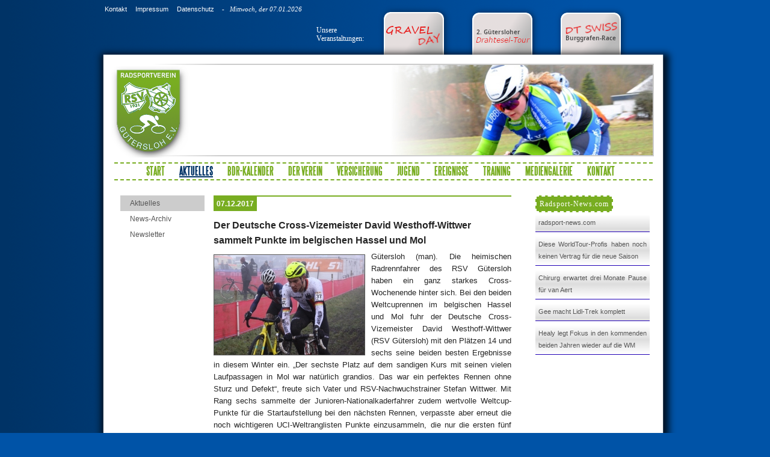

--- FILE ---
content_type: text/html; charset=UTF-8
request_url: https://rsv-guetersloh.de/index.php?id=aktuelles&artikel=666
body_size: 3815
content:
<!DOCTYPE html PUBLIC "-//W3C//DTD XHTML 1.0 Strict//EN" "http://www.w3.org/TR/xhtml1/DTD/xhtml1-strict.dtd">
<html xmlns="http://www.w3.org/1999/xhtml" xml:lang="de" lang="de">
    <head>
	
	<title>RSV G&uuml;tersloh 1931 e.V. - Ein Verein mit Geschichte</title>
	<meta name="date" content="2026-01-07UTC01:08:22">
	<meta name="language" content="de" />
	<meta name="author" content="Roeske.IT - IT-Dienstleistungen - Matthias Roeske" />
	<meta name="copyright" content="(C) 2017" />
	<meta name="generator" content="hand coded" />
	<meta name="keywords" content="Radsport,Radrennen,Amateuerradsport,Breitensport,RSV" />
	<meta name="description" content="Internetseite des Radsportvereins RSV G&uuml;tersloh 1931 e.V." />
	<meta name="audience" content="all, alle" />
	<meta name="MSSmartTagsPreventParsing" content="true" />
	<meta http-equiv="imagetoolbar" content="no" />
	<meta name="robots" content="index, follow" />
	<style type="text/css">
		@font-face { font-family: steelfib; src: url(./stil/steelfib.ttf); }
	</style>
	<!--[if gte IE 5]>
	<style>
		@font-face {
   			font-family: steelfib;
   			src: url(./stil/steelfib.eot);
   		}
	</style>
	<![endif]-->
   	<link rel="stylesheet" type="text/css" media="screen" href="./stil/stil.css" />
	 <!--[if lt IE 8]>
	<link rel="stylesheet" type="text/css" media="screen" href="./stil/stilie.css" />
  	<![endif]-->
   	<link rel="stylesheet" type="text/css" media="screen" href="./stil/thickbox.css" />
   	<link type="text/css" rel="stylesheet" href="./lib/js/gps/tabber.css" />
   	<script type="text/javascript" src="./lib/js/jquery.js"></script>
	<script type="text/javascript" src="./lib/js/thickbox.js"></script>
	<script type="text/javascript" src="./lib/js/jquery.imagemapster.min.js"></script>
	<script type="text/javascript" src="./lib/js/scriptaculous/lib/prototype.js"></script>
	<script type="text/javascript" src="./lib/js/scriptaculous/scriptaculous.js"></script>
	<script type="text/javascript">

		var idTimer = null;
		var content = null;
		var nr = Math.floor(Math.random()*5);

		function mainLoop(){

			document.getElementById("schmuck").style.display = "none";
			new Effect.Appear("schmuck");
			document.getElementById("schmuck").src = "./img/content/header/header"+content[nr]+".jpg";
			if (++nr >= content.length){
				nr = 0;
			}

		}
		
		
		window.onload = function(){

			jQuery.noConflict();
			var hoehe = document.getElementById("container").offsetHeight;
			document.getElementById("footer").style.marginTop = hoehe+200+"px";
			
			content = new Array(1, 2, 3, 4, 5, 6, 7);
			mainLoop();
			//idTimer = window.setInterval("mainLoop()", 6000);

			
			
		}
	</script>
		</head>
	<body>
			<div style="position: absolute; left: 0; top: 0;">
				<a href="./admin/index.php">&nbsp;</a>
			</div>
			<!--<a class="thickbox" href="./feedback/feedback.php?keepThis=true&TB_iframe=true&height=620&width=500">
				<div style="position: absolute; left: 0px; top: 0; width: 193px; height: 191px; background:url('./img/site/feedback2.png') no-repeat; color: #555;">
				</div>
			</a>-->
			<div id="toolbox">
				<p>
					<a class="tool" href="./index.php?id=kontakt">Kontakt</a>
					<a class="tool" href="./index.php?id=impressum">Impressum</a>
					<a class="tool" href="./index.php?id=datenschutz">Datenschutz</a>
					<font style="color: #fff; font-family: Tahoma; font-size: 11px; font-style: italic;">&nbsp;&nbsp;&nbsp;-&nbsp;&nbsp;&nbsp;Mittwoch, der 07.01.2026</font>
				</p>
			</div>
			<div id="tabs">
				<table>
					<tr>
						<td><p style="font-family: Tahoma; color: #fff; line-height: 1.2em; font-size: 12px; text-decoration: none;">Unsere Veranstaltungen:</p></td>
						<td style="background: none;" width="130px"><a href="./index.php?id=ctf"><img style="border: none;" src="./img/site/gravelday_tab.png" /></a></td>
						<td style="background: none;"><a href="./index.php?id=swvr"><img style="border: none;" src="./img/site/gt-det-tab.png" /></a></td>
						<td style="background: none;"><a href="./index.php?id=dtswiss"><img style="border: none;" src="./img/site/dt-swiss-tab.png" /></a></td>
					</tr>
				</table>
			</div>
            <div id="container">
				<div id="head"></div>
                <div id="header">
                    <div id="logo">
                    	<img src="./img/site/rsvgt1931ev_.png" alt="RSV G&uuml;tersloh 1931 e.V." title="RSV G&uuml;tersloh 1931 e.V." />
					</div>
					<img id="schmuck" style="z-index: 98; border: 2px solid #ccc; margin-left: 40px; margin-top: 6px;" src="" />
                </div>
                <div id="main">
                	<div id="top_navigation">
                		<a style="margin-left: 10px;" href="./index.php?id=start">Start</a>
                		<a href="./index.php?id=aktuelles"><font style='color: #003366; text-decoration: underline;'>Aktuelles</font></a>
                		<a href="./index.php?id=bdr">BDR-Kalender</a>
                		<a href="./index.php?id=verein">Der Verein</a>
                		<a href="./index.php?id=versicherung">Versicherung</a>
                		<a href="./index.php?id=jugend">Jugend</a>
                		<a href="./index.php?id=ereignisse">Ereignisse</a>
                		<a href="./index.php?id=training">Training</font></a>
                		<a href="./index.php?id=mediengalerie">Mediengalerie</a>
                		<a href="./index.php?id=kontakt">Kontakt</a>
                	</div>
					<div id="sub_navigation">
						<br />
						<ul>
						<li style='background: #ccc;'><a href="./index.php?id=aktuelles">Aktuelles</a></li>
<li ><a href="./index.php?id=news-archiv">News-Archiv</a></li>
<li ><a href="./index.php?id=newsletter">Newsletter</a></li>						</ul>
					</div>
					<div id="column">
						<!-- RSS Feed Script von Sebastian Gollus: http://www.web-spirit.de/webdesign-tutorial/7/RSS-Feed-auslesen-mit-PHP -->
<div class="rssfeed_rsn">
<h1><a style='font-size: 12px; font-family: serif;' href="
    http://www.radsport-news.com" title="Radsport-News.com">Radsport-News.com</a></h1>
<p class="link">
<a href="
    http://www.radsport-news.com" title="radsport-news.com">radsport-news.com</a>
</p>
<p class="link">
<a href="
      http://www.radsport-news.com/sport/sportnews_144019.htm" title="Diese WorldTour-Profis haben noch keinen Vertrag f&uuml;r die neue Saison">Diese WorldTour-Profis haben noch keinen Vertrag f&uuml;r die neue Saison</a>
</p>
<p class="link">
<a href="
      http://www.radsport-news.com/sport/sportnews_144021.htm" title="Chirurg erwartet drei Monate Pause f&uuml;r van Aert">Chirurg erwartet drei Monate Pause f&uuml;r van Aert</a>
</p>
<p class="link">
<a href="
      http://www.radsport-news.com/sport/sportnews_143978.htm" title="Gee macht Lidl-Trek komplett">Gee macht Lidl-Trek komplett</a>
</p>
<p class="link">
<a href="
      http://www.radsport-news.com/sport/sportnews_144017.htm" title="Healy legt Fokus in den kommenden beiden Jahren wieder auf die WM">Healy legt Fokus in den kommenden beiden Jahren wieder auf die WM</a>
</p>
</div>

												<!--<div class="rssfeed_rsn">
							<h1><a style="font-size: 20px;">KEINE Teampr&auml;sentation 2020</a></h1>
							<p style="background: none; font-weight: bold; color: #c70200;">
								Laden Sie sich unseren <a style="color: #c70200; font-size: 12px; font-weight: bold;" href="./docs/Flyer-Teampraesentation-2020.pdf" target="_blank">Flyer zur Teampr&auml;sentation 2020</a> herunter!<br /><br />
								Hier gelangen Sie zur <a style="color: #c70200; font-size: 12px; font-weight: bold;" href="https://docs.google.com/forms/d/e/1FAIpQLSeUqMEboiIznNlJCJhXvrSWl-lmBQV_TxSLBW1v3KM8Qcei_A/viewform?vc=0&c=0&w=1" target="_blank">Anmeldung zur Teampr&auml;sentation 2020</a>.<br /><br />
								<img src="./img/qr-code-rsv-teampraesi-2020.jpg" alt="QR-Code zur Teampr&auml;sentation 2020" width=90px" />
								
							</p>
						</div>-->
						<!--
						<div class="box">
							<h4>Der "Weg" zu uns</h4>
							<p style="margin-top: 7px;">
								Wenn ihr als Jugendliche bei uns mitmachen m&ouml;chtet, keine Scheu, kommt Donnerstags, ab 17.30 Uhr zu unserem Jugend Hallentraining
								in die Sporthalle der Grundschule Sundern in G&uuml;tersloh.
							</p>
						</div>
						<div class="box">
							<h4>Unser n&auml;chster Termin</h4>
							<br />
							<p style="text-align: center;">
							<strong>JHV 2012</strong><br />
							<font style="font-size: 14px;">09. M&auml;rz 2012</font> Jahreshauptversammlung im Hotel &#8222;Holiday Inn Express&#8220; in G&uuml;tersloh.
							</p>
						</div>
						-->
		   			</div>
            		<div id="content">
            									
																
									<br />
									<div class="header"><em>07.12.2017</em></div>
									<h1>Der Deutsche Cross-Vizemeister David Westhoff-Wittwer sammelt Punkte im belgischen Hassel und Mol </h1>
									<p>
																					<img style="text-align: center; border: 1px solid #555; margin: 6px 10px 5px 0px; float: left;" src="../aktuelles/img/resized/David0712.JPG" />
																				Gütersloh (man). Die heimischen Radrennfahrer des RSV Gütersloh haben ein ganz starkes Cross-Wochenende hinter sich. Bei den beiden Weltcuprennen im belgischen Hassel und Mol fuhr der Deutsche Cross-Vizemeister David Westhoff-Wittwer (RSV Gütersloh) mit den Plätzen 14 und sechs seine beiden besten Ergebnisse in diesem Winter ein. „Der sechste Platz auf dem sandigen Kurs mit seinen vielen Laufpassagen in Mol war natürlich grandios. Das war ein perfektes Rennen ohne Sturz und Defekt“, freute sich Vater und RSV-Nachwuchstrainer Stefan Wittwer. Mit Rang sechs sammelte der Junioren-Nationalkaderfahrer zudem wertvolle Weltcup-Punkte für die Startaufstellung bei den nächsten Rennen, verpasste aber erneut die noch wichtigeren UCI-Weltranglisten Punkte einzusammeln, die nur die ersten fünf Fahrer erhalten. „Für David ist es mittlerweile kein Problem mehr aus der vierten oder fünften Startreihe zu starten. Binnen einer Runde hatte er sich nach vorne gearbeitet. Natürlich ist der Start aus einer hinteren Startreihe gefährlicher und anstrengender, weil man durch das ganze Feld muss und die Sturzgefahr steigt“, so Vater Stefan Wittwer. Der verzichtete selber auf die Teilnahme an der Senioren-Europameisterschaft im Cross, weil die Form erst langsam wieder ansteigt und noch nicht wieder so stabil ist wie vor einigen Wochen. <br /><br />Bei den NRW-Meisterschaften im Cross in Rheine starteten nur wenige RSVer. Mit Rang zwölf fuhr Dominik Voss das beste Ergebnis in der Eliteklasse ein. Den Sieg sicherte sich Yannick Gruner (Stevens Racing) vor dem MTB-Nationalkaderfahrer Ben Zwiehoff (MSV Essen-Stehle) und Julian Gerhardt (RC Victoria Neheim). In der Masterklasse 3 konnte Kai Engels auf dem schnellen Kurs seine technischen Fähigkeiten nicht so ausspielen und fuhr auf Rang zehn in einem gut besetzten Rennen.<br /><br />
									</p>
																	    		</div>
        		</div>
        		<div id="foot"></div>
	    	</div>
			<div id="footer">
				<div id="footer_content">
					<br />
						<table class="footer">
							<tr>
								<td style="width: 200px;"><strong>RSV G&uuml;tersloh 1931 e.V.</strong></td>
								<td style="width: 300px;"><label class="text" style="color: #fff; width: 80px;">Telefon</label>0 52 41 - 46 590</td>
							</tr>
							<tr>
								<td>Postfach 2707</td>
								<td><label class="text" style="color: #fff; width: 80px;">E-Mail</label><a href="./index.php?id=kontakt">Kontaktformular</a></td>
							</tr>
							<tr>
								<td>D-33257 G&uuml;tersloh</td>
								<td></td>
							</tr>
							<tr>
								<td><a style="font-size: 11px; font-weight: 100; color: #fff; text-decoration: underline;" href="./index.php?id=impressum">Impressum</a>&nbsp;&nbsp;&nbsp;&nbsp;<a style="font-size: 11px; font-weight: 100; color: #fff; text-decoration: underline;" href="./index.php?id=datenschutz">Datenschutzerkl&auml;rung</a></td>
							</tr>
						</table>
                    	<p style="text-align: center; color: #fff;"><br />&copy; RSV G&uuml;tersloh 1931 e.V. - 2026</p>
				</div>
			</div>
        </body>
</html>


--- FILE ---
content_type: text/css
request_url: https://rsv-guetersloh.de/stil/stil.css
body_size: 1380
content:
/*BEGINN globaler Reset der Website*/

*{
	margin: 0;
	padding: 0;
}

/*ENDE*/

/* -------------------------------------------------- */

/*BEGINN Seiten-Layout*/

body{
	background: #0053a7 url('../img/site/bg3.png') repeat-y;
	color: #252525;
	font: normal 1.0em/1.6em Tahoma, sans-serif;
}

#toolbox{
	height: 97px;
	width: 400px;
	position: absolute;
	left: 50%;
	margin-left: -476px;
	margin-top: 5px;
}

a.tool{
	font: normal 11px Tahoma, sans-serif;
	font-size: 11px;
	color: #fff;
	margin-left: 10px;
}

#tabs{
	height: 97px;
	width: 130px;
	position: absolute;
	left: 50%;
	margin-left: -125px;
	margin-top: -5px;
}

#container{
	position: absolute;
    width: 980px;
    margin-top: 100px;
	left: 50%;
	margin-left: -490px;

}

#head{
	position: absolute;
	margin-top: -29px;
	background: url('../img/site/main_header_bg.png');
	width: 980px;
	height: 29px;
}

#header{
	background: url('../img/site/main_bg.png') repeat-y;
	height: 170px;
}

#logo{
	z-index: 99;
	position: absolute;
	margin-left: 35px;
	margin-top: 5px;
}

#top_navigation{
	width: 895px;
	height: 26px;
	border-top: 2px dashed #78ad21;
	border-bottom: 2px dashed #78ad21;
	text-align: center;
}

#sub_navigation{
	float: left;
	margin-top: 0px;
    width: 150px;
    height: 150px;
}

#main{
	width: 100%;
	padding-left: 40px;
	background: url('../img/site/main_bg.png') repeat-y;
}

#column{
    float: right;
    width: 200px;
    margin-right: 85px;
}

#content{
    margin-right: 300px;
	margin-left: 140px;
    padding-left: 25px;
    padding-right: 20px;
}

#foot{
	background: url('../img/site/main_footer_bg.png');
	width: 980px;
	height: 70px;"
	margin-left: -70px;
}

#footer{
	position: absolute;
	height: 170px;
	background: url('../img/site/footer_neu.png');
	width: 100%;
}

#footer_content{

}

/*ENDE Seiten-Layout*/

/* -------------------------------------------------- */

/*BEGINN Text- und Hyperlink-Formatierung*/

body h1{
	margin: 20px 0px 5px 0px;
	font-family: Tahoma, sans-serif;
	font-size: 16px;
	font-weight: bold;
	border-bottom: none;
}

h3{
	margin: 20px 0px 5px 0px;
	font-family: "Tahoma", sans-serif;
	font-size: 14px;
	font-weight: bold;
	border-bottom: none;
}

h4{
	background: #78ad21;
	color: #fff;
	font-family: Arial, sans-serif;
	font-size: 14px;
	font-weight: bold;
	padding: 3px;
	padding-left: 7px;
}

div.header{
	width: 100%;
	height: 2px;
	background: #78ad21;
	margin-bottom: 35px;
}

div.header em{
	font-style: normal;
	font-size: 12px;
	background: #78ad21;
	padding: 5px;
	font-weight: bold;
	color: #fff;
}

p{
	/*font-family: Droid;*/
	font-family: Verdana, Geneva, Arial, Helvetica, sans-serif;
	font-size: 13px;
	line-height: 1.6em;
	text-align: justify;
}

label.text{
	background: none;
	color: #000;
	float: left;
	font-weight: bold;
	width: 120px;
	padding: 0;
}

ul li{
	font-family: Verdana, Geneva, Arial, Helvetica, sans-serif;
	margin-left: 50px;
	font-size: 12px;
}

font.history{
	font-family: Georgia, serif;
	color: #78ad21;
	font-size: 30px;
}

.box p{
	font-size: 0.8em;
}

table td, table th{
	font-size: 12px;
	text-align: center;
	padding: 7px;
	padding-left: 9px;
}

table.team td, th{
	font-size: 13px;
	text-align: left;
	padding: 5px;
	padding-left: 0px;
}

table.team td a{
	font-size: 13px;
}

table.footer{
	position: relative;
	left: 50%;
	margin-left: -200px;
	padding: 0px;
	line-height: 1.2em;
}

table.footer td, table.footer th{
	font-size: 12px;
	text-align: left;
	margin: 0px;
	padding: 0px;
	color: #fff;
	font-style: normal;
}

a{
	font-size: 16px;
	color: #003366;
	font-family: "Georgia", "Times New Roman, serif;";
	text-decoration: none;
}

a:hover{
	text-decoration: underline;
}

img.icon{
	float: left;
	margin-right: 7px;
	margin-top: 1px;
}

/*ENDE Text- und Hyperlink-Formatierung */

/* -------------------------------------------------- */

/*BEGINN Navigation */

#top_navigation a{
	color: #78ad21;
	font-family: steelfib;
	font-size: 20px;
	text-transform: uppercase;
	text-decoration: none;
	padding-right: 20px;
}

#top_navigation a:visited{
	color: #78ad21;
	font-family: steelfib;
	font-size: 20px;
	text-transform: uppercase;
	text-decoration: none;
	padding-right: 20px;
}

#top_navigation a:hover{
	text-decoration: underline;
	color: #003366;
}

#sub_navigation li, #sub_navigation a{
	display: block;
	list-style: none;
	padding: 3px 10px 3px 3px;
	margin-left: 10px;
}

#sub_navigation li a:hover{
	background: #ccc;
}

#sub_navigation a{
	font: 12px Tahoma, sans-serif;
	color: #555;
}

/*
 * BEGINN Formulare
 */

fieldset{
	padding: 10px;
	background: #ccc;
	border: 1px solid #555;
}

legend{
	padding: 7px;
	background: #555;
	border: 1px solid #555;
	color: #fff;
}

label{
	background: #555;
	color: #fff;
	padding: 6px;
	font-size: 11px;
}

input, textarea, select{
	display: block;
	border: 1px solid #555;
	margin-bottom: 10px;
	padding: 3px;
	width: 200px;
}

/*
 * ENDE Formulare
 */

div.rssfeed_nw, div.rssfeed_rsn{
	padding: 5px;

}

div.rssfeed_nw h1 a{
	font: 18px steelfib, sans-serif;
	background: #78ad21;
	color: #fff;
	padding: 5px;
	letter-spacing: 1px;
	border: 2px dashed #fff;
}

div.rssfeed_rsn h1 a{
	font: 18px steelfib, sans-serif;
	background: #78ad21;
	color: #fff;
	padding: 5px;
	letter-spacing: 1px;
	border: 2px dashed #fff;
}


div.rssfeed_nw p a{
	font: 11px Tahoma, sans-serif;
	color: #555;
}
div.rssfeed_nw p{
	background: url('../img/site/rss_bg.png');
	margin-top: 5px;
	border-bottom: 1px solid #c70200;
	padding: 5px;
}

div.rssfeed_rsn p a{
	font: 11px Tahoma, sans-serif;
	color: #555;
}

div.rssfeed_rsn p{
	background: url('../img/site/rss_bg.png');
	margin-top: 5px;
	border-bottom: 1px solid #2000b5;
	padding: 5px;
}

div.rssfeed_nw hr{
	border: 1px solid #c70200;
}

div.rssfeed_rsn hr{
	border: 1px solid #2000b5;
}

.box{
	margin-top: 10px;
	border: 1px solid #adb0b5;
	padding: 5px;
	background: #fcfcfc;
}

.meldung{
	background: #28537e;
	padding: 10px;
	border: 2px solid #003366;
	color: #fff;
}

.box p{
}

/* Feedback */
#rateStatus{margin-left: 165px; width:100%; height:20px; font-family: Arial, Helvetica, sans-serif; font-weight: bold; font-size: 14px;}
#rateMe{margin-left: 160px;}
#rateMe li{float:left;list-style:none;}
#rateMe li a:hover,
#rateMe .on{background:url('../img/star_on.gif') no-repeat;}
#rateMe a{float:left;background:url('../img/star_off.gif') no-repeat;width:30px; height:30px;}
#ratingSaved{margin-left: 150px; display:none;}
.saved{color:red; }
